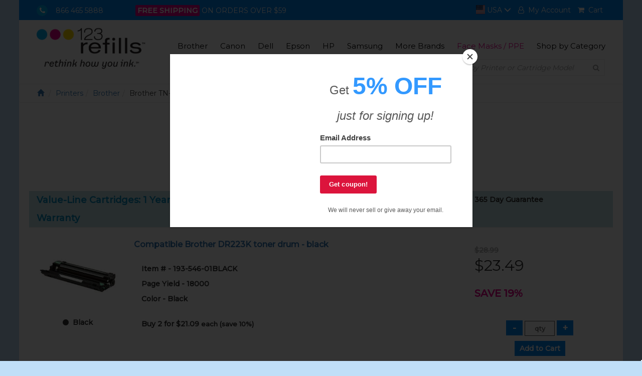

--- FILE ---
content_type: text/html;charset=UTF-8
request_url: https://123refills.com/cic/eg/tonercartridge.php?cartridge=brother-tn223y
body_size: 6525
content:
<!DOCTYPE html>
<html lang="en">
<head>
	<meta charset="utf-8">
	<meta http-equiv="X-UA-Compatible" content="IE=edge">
	<meta name="viewport" content="width=device-width, initial-scale=1">
	<title>Brother TN-223Y toner refill products - 123 Refills</title>
	<meta name="description" content="Brother TN-223Y toner refill products">
	<meta name="keywords" content="Brother TN-223Y cartridge, Brother TN-223Y toner refill products">
	<link rel="canonical" href="https://123refills.com/cic/eg/tonercartridge.php?cartridge=brother-tn223y">
	<meta name="robots" content="index, follow">

	<link rel="icon" href="/favicon.ico" type="image/x-icon">
	<link rel="shortcut icon" href="/favicon.ico" type="image/x-icon">

	<link href="/cic/design/sc.css" rel="stylesheet">
	<link href="/cicini/css/123css.css" rel="stylesheet">
	<link href="/cicini/css/bootstrap.min.css" rel="stylesheet">
	<link href="/cicini/css/font-awesome.min.css" rel="stylesheet">
	<link href="/cicini/flags/css/flag-icon.css" rel="stylesheet">
	<link href="/cicini/design/cicstyles.css" rel="stylesheet">
	<link href="https://fonts.googleapis.com/css?family=Montserrat:200,300,400,500" rel="stylesheet">
	<link href="https://fonts.googleapis.com/css?family=Sacramento" rel="stylesheet">
	<!--[if lt IE 9]>
	<script src="https://oss.maxcdn.com/html5shiv/3.7.3/html5shiv.min.js"></script>
	<script src="https://oss.maxcdn.com/respond/1.4.2/respond.min.js"></script>
	<![endif]-->
	<script src="/cic/design/sc.js"></script>
</head>
<body>
<div id="mainwrap" class="container-fluid ">
	<div id="topnav" class="row">
		<ul class="pull-left list-inline">
			<li><span class="phone-icon"><i class="fa fa-phone"></i></span>&nbsp &nbsp <a style="color:#fff" href="tel:+18664655888">866 465 5888</a></li>
			<li class="hidden-xs"><strong class="fs-highlight">FREE SHIPPING</strong> ON ORDERS OVER $59</li>
		</ul>
		<ul class="pull-right list-inline">
			<li class="dropdown flag-menu">
				<a href="https://123refills.com/cic/eg/tonercartridge.php?cartridge=brother-tn223y" id="country-menu" data-toggle="dropdown">
					<i class="flag-icon flag-icon-us flag-icon-squared"></i> USA
					<i class="glyphicon glyphicon-menu-down"></i>
				</a>
				<ul class="dropdown-menu" aria-labelledby="country-menu">
					<li class="canada"><a href="https://123refills.ca/cic/eg/tonercartridge.php?cartridge=brother-tn223y"><i class="flag-icon flag-icon-ca flag-icon-squared"></i> CAN</a></li>
				</ul>
			</li>
			<li><a href="/cic/account.php"><i class="fa fa-user-o"></i><span class="hidden-sm hidden-xs">&nbsp; My Account</span></a></li>
			<li><a href="https://123refills.com/cic/basket.php"><i class="fa fa-shopping-cart"></i><span class="hidden-sm hidden-xs">&nbsp; Cart</span></a></li>
		</ul>
	</div>
	<div class="clearfix"></div>
	<div id="mainnav" class="row">
		<nav class="navbar navbar-default">
			<div class="container-fluid">
				<div class="navbar-header">
					<button type="button" class="navbar-toggle collapsed" data-toggle="collapse" data-target="#bs-example-navbar-collapse-1" aria-expanded="false">
						<span class="sr-only">Toggle navigation</span>
						<span class="icon-bar"></span>
						<span class="icon-bar"></span>
						<span class="icon-bar"></span>
					</button>
					<a href="/" class="navbar-brand"><img class="img-responsive logo" src="/cicini/images/123refills-logo.png"/></a>
				</div>

				<div class="collapse navbar-collapse" id="bs-example-navbar-collapse-1">
					<ul class="nav navbar-nav navbar-right">
						<li class="visible-xs search-collapse">
							<div class="main-search">
								<form action="/cic/eg/refillsearch.php" method="get" id="searchForm">
								<div class="form-group">
									<input class="search-input" type="text" name="keyword" placeholder="Search by Printer or Cartridge Model"/>
									<button class="search-btn" type="submit" form="searchForm"><i class="fa fa-search" aria-hidden="true"></i></button>
								</div>
								</form>
							</div>
						</li>
						<li><a href="/cic/eg/printers.php?printer=Brother">Brother</a></li>
						<li><a href="/cic/eg/printers.php?printer=Canon">Canon</a></li>
						<li><a href="/cic/eg/printers.php?printer=Dell">Dell</a></li>
						<li><a href="/cic/eg/printers.php?printer=Epson">Epson</a></li>
						<li><a href="/cic/eg/printers.php?printer=HP">HP</a></li>
						<li><a href="/cic/eg/printers.php?printer=Samsung">Samsung</a></li>
						<li><a href="/cic/eg/printers.php">More Brands</a></li>
						<li><a href="/cic/category.php?category=Health+and+Household"><font style="color:#ec008c">Face Masks / PPE</font></a></li>
						<li><a href="/cic/category.php">Shop by Category</a></li>
					</ul>
				</div><!-- /.navbar-collapse -->
			</div><!-- /.container-fluid -->
		</nav>
	</div>

	<div class="row">
		<div id="front-search" class="pull-right main-search hidden-xs">
			<form action="/cic/eg/refillsearch.php" method="get" id="searchForm2">
			<div class="form-group">
				<input class="search-input" type="text" name="keyword" placeholder="Search by Printer or Cartridge Model"/>
				<button class="search-btn" type="submit" form="searchForm2"><i class="fa fa-search" aria-hidden="true"></i></button>
			</div>
			</form>
		</div>
	</div>

	<div class="row">

















































	</div>

	<div id="breadcrumbs" class="row">
		<ol class="breadcrumb">
			<li class="breadcrumb-item"><a href="/"><span class="glyphicon glyphicon-home" aria-hidden="true"></span></a></li>
			<li class="breadcrumb-item"><a href="printers.php">Printers</a></li><li class="breadcrumb-item"><a href="printers.php?printer=Brother">Brother</a></li><li class="breadcrumb-item">Brother TN-223Y</li>		</ol>
	</div>

	<div id="product-view" class="row">

		<div id="sc">

		<br>


<form action="https://123refills.com/cic/basket.php" method="post" onsubmit="return addToBasket(this)">

<h1 align="center"><u>Brother TN-223Y</u> compatible products</h1>




<ul style="display:table;margin: 0 auto;">
	<li><a href="#ValueLineCartridgesYearWarranty">Value-Line Cartridges: 1 Year Warranty</a></li>
	<li><a href="#PremiumCartridgesLifetimeWarranty">Premium Cartridges: Lifetime Warranty</a></li>
	<li><a href="#OriginalBrandCartridges">Original Brand Cartridges</a></li>
</ul>

<br>


<a name="ValueLineCartridgesYearWarranty"></a>

<div class="product-list-head row" style="background-color:#c4e4e6">
	<div class="col-md-4 col-sm-9"><h3>Value-Line Cartridges: 1 Year Warranty</h3></div>
	<div class="col-md-5 col-sm-5 hidden-xs hidden-sm">
		<h5><span class="highlighter-magenta">Free Shipping</span> on Orders Over $59</h5>
	</div>
	<div class="col-md-3 col-sm-3 hidden-xs">
		<h5><span class="highighter-gray">365 Day Guarantee</span></h5>
	</div>
</div>



<div class="product-list-cont row">
	<div class="col-md-2 col-sm-3 col-xs-5">
		<a href="/cic/product.php?product=Compatible+Brother+DR223K+toner+drum+-+black"><img class="img-responsive" src="/cicini/images/product/brother-dr223k.jpg" /></a>
		<div class="ink-color">
			<i class="fa fa-circle col-black"></i><span>&nbsp; Black</span>
		</div>
	</div>
	<div class="col-md-7 col-sm-6 col-xs-7">
		<a href="/cic/product.php?product=Compatible+Brother+DR223K+toner+drum+-+black"><h4>Compatible Brother DR223K toner drum - black</h4></a>
		<div class="item-descr hidden-xs">
			<p>Item # - 193-546-01BLACK</p>
			<p>Page Yield - 18000</p>
			<!--p>Replaces - Replacement For Lexmark 12035SA </p-->
			<p>Color - Black</p>
			<p><br /><b>Buy 2 for $21.09 <font size="-1">each (save 10%)</font></b></p>
		</div>
		<div id="price-cont" class="visible-xs">
			<span class="current-price">$28.99</span><br>
			<span class="new-price">$23.49</span>
			<br>
			<span class="save-percent">SAVE 19%</span>
			<p><br /><b>Buy 2 for $21.09 <font size="-1">each (save 10%)</font></b></p>
		</div>
	</div>
	<div id="price-cont" class="col-md-3 col-sm-3 col-xs-12">
		<div class="hidden-xs">
			<br>
			<span class="current-price">$28.99</span><br>
			<span class="new-price">$23.49</span>
			<br><br>
			<span class="save-percent">SAVE 19%</span>
		</div>
		<br><br>
		<div class="buyForm">
			<div>
			<input type="button" value="-" onclick="qtyAddSub('qty1', 'sub')" class="scQtyChg" />
			<input type="text" name="qty1" id="qty1" placeholder="qty" class="scQty" />
			<input type="button" value="+" onclick="qtyAddSub('qty1', 'add')" class="scQtyChg" />
			<input type="hidden" name="SKU1" value="193-546-01BLACK" />
			</div>
			<input type="submit" value="Add to Cart" style="margin-top:10px" />
		</div>
	</div>
</div>




<div class="product-list-cont row">
	<div class="col-md-2 col-sm-3 col-xs-5">
		<a href="/cic/product.php?product=Compatible+Brother+DR223C+toner+drum+-+cyan"><img class="img-responsive" src="/cicini/images/product/brother-dr223c.jpg" /></a>
		<div class="ink-color">
			<i class="fa fa-circle col-cyan"></i><span>&nbsp; Cyan</span>
		</div>
	</div>
	<div class="col-md-7 col-sm-6 col-xs-7">
		<a href="/cic/product.php?product=Compatible+Brother+DR223C+toner+drum+-+cyan"><h4>Compatible Brother DR223C toner drum - cyan</h4></a>
		<div class="item-descr hidden-xs">
			<p>Item # - 193-546-01CYAN</p>
			<p>Page Yield - 18000</p>
			<!--p>Replaces - Replacement For Lexmark 12035SA </p-->
			<p>Color - Cyan</p>
			<p><br /><b>Buy 2 for $21.09 <font size="-1">each (save 10%)</font></b></p>
		</div>
		<div id="price-cont" class="visible-xs">
			<span class="current-price">$28.99</span><br>
			<span class="new-price">$23.49</span>
			<br>
			<span class="save-percent">SAVE 19%</span>
			<p><br /><b>Buy 2 for $21.09 <font size="-1">each (save 10%)</font></b></p>
		</div>
	</div>
	<div id="price-cont" class="col-md-3 col-sm-3 col-xs-12">
		<div class="hidden-xs">
			<br>
			<span class="current-price">$28.99</span><br>
			<span class="new-price">$23.49</span>
			<br><br>
			<span class="save-percent">SAVE 19%</span>
		</div>
		<br><br>
		<div class="buyForm">
			<div>
			<input type="button" value="-" onclick="qtyAddSub('qty2', 'sub')" class="scQtyChg" />
			<input type="text" name="qty2" id="qty2" placeholder="qty" class="scQty" />
			<input type="button" value="+" onclick="qtyAddSub('qty2', 'add')" class="scQtyChg" />
			<input type="hidden" name="SKU2" value="193-546-01CYAN" />
			</div>
			<input type="submit" value="Add to Cart" style="margin-top:10px" />
		</div>
	</div>
</div>




<div class="product-list-cont row">
	<div class="col-md-2 col-sm-3 col-xs-5">
		<a href="/cic/product.php?product=Compatible+Brother+DR223M+toner+drum+-+magenta"><img class="img-responsive" src="/cicini/images/product/brother-dr223m.jpg" /></a>
		<div class="ink-color">
			<i class="fa fa-circle col-magenta"></i><span>&nbsp; Magenta</span>
		</div>
	</div>
	<div class="col-md-7 col-sm-6 col-xs-7">
		<a href="/cic/product.php?product=Compatible+Brother+DR223M+toner+drum+-+magenta"><h4>Compatible Brother DR223M toner drum - magenta</h4></a>
		<div class="item-descr hidden-xs">
			<p>Item # - 193-546-01MAGENTA</p>
			<p>Page Yield - 18000</p>
			<!--p>Replaces - Replacement For Lexmark 12035SA </p-->
			<p>Color - Magenta</p>
			<p><br /><b>Buy 2 for $21.09 <font size="-1">each (save 10%)</font></b></p>
		</div>
		<div id="price-cont" class="visible-xs">
			<span class="current-price">$28.99</span><br>
			<span class="new-price">$23.49</span>
			<br>
			<span class="save-percent">SAVE 19%</span>
			<p><br /><b>Buy 2 for $21.09 <font size="-1">each (save 10%)</font></b></p>
		</div>
	</div>
	<div id="price-cont" class="col-md-3 col-sm-3 col-xs-12">
		<div class="hidden-xs">
			<br>
			<span class="current-price">$28.99</span><br>
			<span class="new-price">$23.49</span>
			<br><br>
			<span class="save-percent">SAVE 19%</span>
		</div>
		<br><br>
		<div class="buyForm">
			<div>
			<input type="button" value="-" onclick="qtyAddSub('qty3', 'sub')" class="scQtyChg" />
			<input type="text" name="qty3" id="qty3" placeholder="qty" class="scQty" />
			<input type="button" value="+" onclick="qtyAddSub('qty3', 'add')" class="scQtyChg" />
			<input type="hidden" name="SKU3" value="193-546-01MAGENTA" />
			</div>
			<input type="submit" value="Add to Cart" style="margin-top:10px" />
		</div>
	</div>
</div>




<div class="product-list-cont row">
	<div class="col-md-2 col-sm-3 col-xs-5">
		<a href="/cic/product.php?product=Compatible+Brother+DR223Y+toner+drum+-+yellow"><img class="img-responsive" src="/cicini/images/product/brother-dr223y.jpg" /></a>
		<div class="ink-color">
			<i class="fa fa-circle col-yellow"></i><span>&nbsp; Yellow</span>
		</div>
	</div>
	<div class="col-md-7 col-sm-6 col-xs-7">
		<a href="/cic/product.php?product=Compatible+Brother+DR223Y+toner+drum+-+yellow"><h4>Compatible Brother DR223Y toner drum - yellow</h4></a>
		<div class="item-descr hidden-xs">
			<p>Item # - 193-546-01YELLOW</p>
			<p>Page Yield - 18000</p>
			<!--p>Replaces - Replacement For Lexmark 12035SA </p-->
			<p>Color - Yellow</p>
			<p><br /><b>Buy 2 for $21.09 <font size="-1">each (save 10%)</font></b></p>
		</div>
		<div id="price-cont" class="visible-xs">
			<span class="current-price">$28.99</span><br>
			<span class="new-price">$23.49</span>
			<br>
			<span class="save-percent">SAVE 19%</span>
			<p><br /><b>Buy 2 for $21.09 <font size="-1">each (save 10%)</font></b></p>
		</div>
	</div>
	<div id="price-cont" class="col-md-3 col-sm-3 col-xs-12">
		<div class="hidden-xs">
			<br>
			<span class="current-price">$28.99</span><br>
			<span class="new-price">$23.49</span>
			<br><br>
			<span class="save-percent">SAVE 19%</span>
		</div>
		<br><br>
		<div class="buyForm">
			<div>
			<input type="button" value="-" onclick="qtyAddSub('qty4', 'sub')" class="scQtyChg" />
			<input type="text" name="qty4" id="qty4" placeholder="qty" class="scQty" />
			<input type="button" value="+" onclick="qtyAddSub('qty4', 'add')" class="scQtyChg" />
			<input type="hidden" name="SKU4" value="193-546-01YELLOW" />
			</div>
			<input type="submit" value="Add to Cart" style="margin-top:10px" />
		</div>
	</div>
</div>




<div class="product-list-cont row">
	<div class="col-md-2 col-sm-3 col-xs-5">
		<a href="/cic/product.php?product=Compatible+Brother+TN223BK+toner+cartridge+-+black"><img class="img-responsive" src="/cicini/images/product/brother-tn223bk.jpg" /></a>
		<div class="ink-color">
			<i class="fa fa-circle col-black"></i><span>&nbsp; Black</span>
		</div>
	</div>
	<div class="col-md-7 col-sm-6 col-xs-7">
		<a href="/cic/product.php?product=Compatible+Brother+TN223BK+toner+cartridge+-+black"><h4>Compatible Brother TN223BK toner cartridge - black</h4></a>
		<div class="item-descr hidden-xs">
			<p>Item # - 193-970-01BLACK</p>
			<p>Page Yield - 1400</p>
			<!--p>Replaces - Replacement For Lexmark 12035SA </p-->
			<p>Color - Black</p>
			<p><br /><b>Buy 2 for $24.09 <font size="-1">each (save 10%)</font></b></p>
		</div>
		<div id="price-cont" class="visible-xs">
			<span class="current-price">$46.49</span><br>
			<span class="new-price">$26.79</span>
			<br>
			<span class="save-percent">SAVE 42%</span>
			<p><br /><b>Buy 2 for $24.09 <font size="-1">each (save 10%)</font></b></p>
		</div>
	</div>
	<div id="price-cont" class="col-md-3 col-sm-3 col-xs-12">
		<div class="hidden-xs">
			<br>
			<span class="current-price">$46.49</span><br>
			<span class="new-price">$26.79</span>
			<br><br>
			<span class="save-percent">SAVE 42%</span>
		</div>
		<br><br>
		<div class="buyForm">
			<div>
			<input type="button" value="-" onclick="qtyAddSub('qty5', 'sub')" class="scQtyChg" />
			<input type="text" name="qty5" id="qty5" placeholder="qty" class="scQty" />
			<input type="button" value="+" onclick="qtyAddSub('qty5', 'add')" class="scQtyChg" />
			<input type="hidden" name="SKU5" value="193-970-01BLACK" />
			</div>
			<input type="submit" value="Add to Cart" style="margin-top:10px" />
		</div>
	</div>
</div>




<div class="product-list-cont row">
	<div class="col-md-2 col-sm-3 col-xs-5">
		<a href="/cic/product.php?product=Compatible+Brother+TN223C+toner+cartridge+-+cyan"><img class="img-responsive" src="/cicini/images/product/brother-tn223c.jpg" /></a>
		<div class="ink-color">
			<i class="fa fa-circle col-cyan"></i><span>&nbsp; Cyan</span>
		</div>
	</div>
	<div class="col-md-7 col-sm-6 col-xs-7">
		<a href="/cic/product.php?product=Compatible+Brother+TN223C+toner+cartridge+-+cyan"><h4>Compatible Brother TN223C toner cartridge - cyan</h4></a>
		<div class="item-descr hidden-xs">
			<p>Item # - 193-970-01CYAN</p>
			<p>Page Yield - 1300</p>
			<!--p>Replaces - Replacement For Lexmark 12035SA </p-->
			<p>Color - Cyan</p>
			<p><br /><b>Buy 2 for $24.09 <font size="-1">each (save 10%)</font></b></p>
		</div>
		<div id="price-cont" class="visible-xs">
			<span class="current-price">$46.49</span><br>
			<span class="new-price">$26.79</span>
			<br>
			<span class="save-percent">SAVE 42%</span>
			<p><br /><b>Buy 2 for $24.09 <font size="-1">each (save 10%)</font></b></p>
		</div>
	</div>
	<div id="price-cont" class="col-md-3 col-sm-3 col-xs-12">
		<div class="hidden-xs">
			<br>
			<span class="current-price">$46.49</span><br>
			<span class="new-price">$26.79</span>
			<br><br>
			<span class="save-percent">SAVE 42%</span>
		</div>
		<br><br>
		<div class="buyForm">
			<div>
			<input type="button" value="-" onclick="qtyAddSub('qty6', 'sub')" class="scQtyChg" />
			<input type="text" name="qty6" id="qty6" placeholder="qty" class="scQty" />
			<input type="button" value="+" onclick="qtyAddSub('qty6', 'add')" class="scQtyChg" />
			<input type="hidden" name="SKU6" value="193-970-01CYAN" />
			</div>
			<input type="submit" value="Add to Cart" style="margin-top:10px" />
		</div>
	</div>
</div>




<div class="product-list-cont row">
	<div class="col-md-2 col-sm-3 col-xs-5">
		<a href="/cic/product.php?product=Compatible+Brother+TN223M+toner+cartridge+-+magenta"><img class="img-responsive" src="/cicini/images/product/brother-tn223m.jpg" /></a>
		<div class="ink-color">
			<i class="fa fa-circle col-magenta"></i><span>&nbsp; Magenta</span>
		</div>
	</div>
	<div class="col-md-7 col-sm-6 col-xs-7">
		<a href="/cic/product.php?product=Compatible+Brother+TN223M+toner+cartridge+-+magenta"><h4>Compatible Brother TN223M toner cartridge - magenta</h4></a>
		<div class="item-descr hidden-xs">
			<p>Item # - 193-970-01MAGENTA</p>
			<p>Page Yield - 1300</p>
			<!--p>Replaces - Replacement For Lexmark 12035SA </p-->
			<p>Color - Magenta</p>
			<p><br /><b>Buy 2 for $24.09 <font size="-1">each (save 10%)</font></b></p>
		</div>
		<div id="price-cont" class="visible-xs">
			<span class="current-price">$46.49</span><br>
			<span class="new-price">$26.79</span>
			<br>
			<span class="save-percent">SAVE 42%</span>
			<p><br /><b>Buy 2 for $24.09 <font size="-1">each (save 10%)</font></b></p>
		</div>
	</div>
	<div id="price-cont" class="col-md-3 col-sm-3 col-xs-12">
		<div class="hidden-xs">
			<br>
			<span class="current-price">$46.49</span><br>
			<span class="new-price">$26.79</span>
			<br><br>
			<span class="save-percent">SAVE 42%</span>
		</div>
		<br><br>
		<div class="buyForm">
			<div>
			<input type="button" value="-" onclick="qtyAddSub('qty7', 'sub')" class="scQtyChg" />
			<input type="text" name="qty7" id="qty7" placeholder="qty" class="scQty" />
			<input type="button" value="+" onclick="qtyAddSub('qty7', 'add')" class="scQtyChg" />
			<input type="hidden" name="SKU7" value="193-970-01MAGENTA" />
			</div>
			<input type="submit" value="Add to Cart" style="margin-top:10px" />
		</div>
	</div>
</div>




<div class="product-list-cont row">
	<div class="col-md-2 col-sm-3 col-xs-5">
		<a href="/cic/product.php?product=Compatible+Brother+TN223Y+toner+cartridge+-+yellow"><img class="img-responsive" src="/cicini/images/product/brother-tn223y.jpg" /></a>
		<div class="ink-color">
			<i class="fa fa-circle col-yellow"></i><span>&nbsp; Yellow</span>
		</div>
	</div>
	<div class="col-md-7 col-sm-6 col-xs-7">
		<a href="/cic/product.php?product=Compatible+Brother+TN223Y+toner+cartridge+-+yellow"><h4>Compatible Brother TN223Y toner cartridge - yellow</h4></a>
		<div class="item-descr hidden-xs">
			<p>Item # - 193-970-01YELLOW</p>
			<p>Page Yield - 1300</p>
			<!--p>Replaces - Replacement For Lexmark 12035SA </p-->
			<p>Color - Yellow</p>
			<p><br /><b>Buy 2 for $24.09 <font size="-1">each (save 10%)</font></b></p>
		</div>
		<div id="price-cont" class="visible-xs">
			<span class="current-price">$46.49</span><br>
			<span class="new-price">$26.79</span>
			<br>
			<span class="save-percent">SAVE 42%</span>
			<p><br /><b>Buy 2 for $24.09 <font size="-1">each (save 10%)</font></b></p>
		</div>
	</div>
	<div id="price-cont" class="col-md-3 col-sm-3 col-xs-12">
		<div class="hidden-xs">
			<br>
			<span class="current-price">$46.49</span><br>
			<span class="new-price">$26.79</span>
			<br><br>
			<span class="save-percent">SAVE 42%</span>
		</div>
		<br><br>
		<div class="buyForm">
			<div>
			<input type="button" value="-" onclick="qtyAddSub('qty8', 'sub')" class="scQtyChg" />
			<input type="text" name="qty8" id="qty8" placeholder="qty" class="scQty" />
			<input type="button" value="+" onclick="qtyAddSub('qty8', 'add')" class="scQtyChg" />
			<input type="hidden" name="SKU8" value="193-970-01YELLOW" />
			</div>
			<input type="submit" value="Add to Cart" style="margin-top:10px" />
		</div>
	</div>
</div>




<div class="product-list-cont row">
	<div class="col-md-2 col-sm-3 col-xs-5">
		<a href="/cic/product.php?product=Compatible+Brother+TN227+toner+cartridges+-+WITH+CHIP+-+4-pack"><img class="img-responsive" src="/cicini/images/product/brother-tn227-4pk.jpg" /></a>
		<div class="ink-color">
		</div>
	</div>
	<div class="col-md-7 col-sm-6 col-xs-7">
		<a href="/cic/product.php?product=Compatible+Brother+TN227+toner+cartridges+-+WITH+CHIP+-+4-pack"><h4>Compatible Brother TN227 toner cartridges - WITH CHIP - 4-pack</h4></a>
		<div class="item-descr hidden-xs">
			<p>Item # - 193-486-01</p>
			<!--p>Replaces - Replacement For Lexmark 12035SA </p-->
			<p><br /><b>Buy 2 for $88.49 <font size="-1">each (save 10%)</font></b></p>
		</div>
		<div id="price-cont" class="visible-xs">
			<span class="current-price">$199.99</span><br>
			<span class="new-price">$98.36</span>
			<br>
			<span class="save-percent">SAVE 51%</span>
			<p><br /><b>Buy 2 for $88.49 <font size="-1">each (save 10%)</font></b></p>
		</div>
	</div>
	<div id="price-cont" class="col-md-3 col-sm-3 col-xs-12">
		<div class="hidden-xs">
			<br>
			<span class="current-price">$199.99</span><br>
			<span class="new-price">$98.36</span>
			<br><br>
			<span class="save-percent">SAVE 51%</span>
		</div>
		<br><br>
		<div class="buyForm">
			<div>
			<input type="button" value="-" onclick="qtyAddSub('qty9', 'sub')" class="scQtyChg" />
			<input type="text" name="qty9" id="qty9" placeholder="qty" class="scQty" />
			<input type="button" value="+" onclick="qtyAddSub('qty9', 'add')" class="scQtyChg" />
			<input type="hidden" name="SKU9" value="193-486-01" />
			</div>
			<input type="submit" value="Add to Cart" style="margin-top:10px" />
		</div>
	</div>
</div>




<div class="product-list-cont row">
	<div class="col-md-2 col-sm-3 col-xs-5">
		<a href="/cic/product.php?product=Compatible+Brother+TN227BK+toner+cartridge+-+WITH+CHIP+-+high+capacity+black"><img class="img-responsive" src="/cicini/images/product/brother-tn227bk.jpg" /></a>
		<div class="ink-color">
			<i class="fa fa-circle col-black"></i><span>&nbsp; Black</span>
		</div>
	</div>
	<div class="col-md-7 col-sm-6 col-xs-7">
		<a href="/cic/product.php?product=Compatible+Brother+TN227BK+toner+cartridge+-+WITH+CHIP+-+high+capacity+black"><h4>Compatible Brother TN227BK toner cartridge - WITH CHIP - high capacity black</h4></a>
		<div>
			<span class="cicIcon cicCloseout">CLEARANCE 10% OFF</span>
		</div>
		<div class="item-descr hidden-xs">
			<p>Item # - 193-485-01BLACK</p>
			<p>Page Yield - 3000</p>
			<!--p>Replaces - Replacement For Lexmark 12035SA </p-->
			<p>Color - Black</p>
			<p><br /><b>Buy 2 for $22.09 <font size="-1">each (save 10%)</font></b></p>
		</div>
		<div id="price-cont" class="visible-xs">
			<span class="current-price">$49.99</span><br>
			<span class="new-price">$24.59</span>
			<br>
			<span class="save-percent">SAVE 51%</span>
			<p><br /><b>Buy 2 for $22.09 <font size="-1">each (save 10%)</font></b></p>
		</div>
	</div>
	<div id="price-cont" class="col-md-3 col-sm-3 col-xs-12">
		<div class="hidden-xs">
			<br>
			<span class="current-price">$49.99</span><br>
			<span class="new-price">$24.59</span>
			<br><br>
			<span class="save-percent">SAVE 51%</span>
		</div>
		<br><br>
		<div class="buyForm">
			<div>
			<input type="button" value="-" onclick="qtyAddSub('qty10', 'sub')" class="scQtyChg" />
			<input type="text" name="qty10" id="qty10" placeholder="qty" class="scQty" />
			<input type="button" value="+" onclick="qtyAddSub('qty10', 'add')" class="scQtyChg" />
			<input type="hidden" name="SKU10" value="193-485-01BLACK" />
			</div>
			<input type="submit" value="Add to Cart" style="margin-top:10px" />
		</div>
	</div>
</div>




<div class="product-list-cont row">
	<div class="col-md-2 col-sm-3 col-xs-5">
		<a href="/cic/product.php?product=Compatible+Brother+TN227C+toner+cartridge+-+WITH+CHIP+-+high+capacity+cyan"><img class="img-responsive" src="/cicini/images/product/brother-tn227c.jpg" /></a>
		<div class="ink-color">
			<i class="fa fa-circle col-cyan"></i><span>&nbsp; Cyan</span>
		</div>
	</div>
	<div class="col-md-7 col-sm-6 col-xs-7">
		<a href="/cic/product.php?product=Compatible+Brother+TN227C+toner+cartridge+-+WITH+CHIP+-+high+capacity+cyan"><h4>Compatible Brother TN227C toner cartridge - WITH CHIP - high capacity cyan</h4></a>
		<div>
			<span class="cicIcon cicCloseout">CLEARANCE 10% OFF</span>
		</div>
		<div class="item-descr hidden-xs">
			<p>Item # - 193-485-01CYAN</p>
			<p>Page Yield - 2300</p>
			<!--p>Replaces - Replacement For Lexmark 12035SA </p-->
			<p>Color - Cyan</p>
			<p><br /><b>Buy 2 for $22.09 <font size="-1">each (save 10%)</font></b></p>
		</div>
		<div id="price-cont" class="visible-xs">
			<span class="current-price">$49.99</span><br>
			<span class="new-price">$24.59</span>
			<br>
			<span class="save-percent">SAVE 51%</span>
			<p><br /><b>Buy 2 for $22.09 <font size="-1">each (save 10%)</font></b></p>
		</div>
	</div>
	<div id="price-cont" class="col-md-3 col-sm-3 col-xs-12">
		<div class="hidden-xs">
			<br>
			<span class="current-price">$49.99</span><br>
			<span class="new-price">$24.59</span>
			<br><br>
			<span class="save-percent">SAVE 51%</span>
		</div>
		<br><br>
		<div class="buyForm">
			<div>
			<input type="button" value="-" onclick="qtyAddSub('qty11', 'sub')" class="scQtyChg" />
			<input type="text" name="qty11" id="qty11" placeholder="qty" class="scQty" />
			<input type="button" value="+" onclick="qtyAddSub('qty11', 'add')" class="scQtyChg" />
			<input type="hidden" name="SKU11" value="193-485-01CYAN" />
			</div>
			<input type="submit" value="Add to Cart" style="margin-top:10px" />
		</div>
	</div>
</div>




<div class="product-list-cont row">
	<div class="col-md-2 col-sm-3 col-xs-5">
		<a href="/cic/product.php?product=Compatible+Brother+TN227M+toner+cartridge+-+WITH+CHIP+-+high+capacity+magenta"><img class="img-responsive" src="/cicini/images/product/brother-tn227m.jpg" /></a>
		<div class="ink-color">
			<i class="fa fa-circle col-magenta"></i><span>&nbsp; Magenta</span>
		</div>
	</div>
	<div class="col-md-7 col-sm-6 col-xs-7">
		<a href="/cic/product.php?product=Compatible+Brother+TN227M+toner+cartridge+-+WITH+CHIP+-+high+capacity+magenta"><h4>Compatible Brother TN227M toner cartridge - WITH CHIP - high capacity magenta</h4></a>
		<div>
			<span class="cicIcon cicCloseout">CLEARANCE 10% OFF</span>
		</div>
		<div class="item-descr hidden-xs">
			<p>Item # - 193-485-01MAGENTA</p>
			<p>Page Yield - 2300</p>
			<!--p>Replaces - Replacement For Lexmark 12035SA </p-->
			<p>Color - Magenta</p>
			<p><br /><b>Buy 2 for $22.09 <font size="-1">each (save 10%)</font></b></p>
		</div>
		<div id="price-cont" class="visible-xs">
			<span class="current-price">$49.99</span><br>
			<span class="new-price">$24.59</span>
			<br>
			<span class="save-percent">SAVE 51%</span>
			<p><br /><b>Buy 2 for $22.09 <font size="-1">each (save 10%)</font></b></p>
		</div>
	</div>
	<div id="price-cont" class="col-md-3 col-sm-3 col-xs-12">
		<div class="hidden-xs">
			<br>
			<span class="current-price">$49.99</span><br>
			<span class="new-price">$24.59</span>
			<br><br>
			<span class="save-percent">SAVE 51%</span>
		</div>
		<br><br>
		<div class="buyForm">
			<div>
			<input type="button" value="-" onclick="qtyAddSub('qty12', 'sub')" class="scQtyChg" />
			<input type="text" name="qty12" id="qty12" placeholder="qty" class="scQty" />
			<input type="button" value="+" onclick="qtyAddSub('qty12', 'add')" class="scQtyChg" />
			<input type="hidden" name="SKU12" value="193-485-01MAGENTA" />
			</div>
			<input type="submit" value="Add to Cart" style="margin-top:10px" />
		</div>
	</div>
</div>




<div class="product-list-cont row">
	<div class="col-md-2 col-sm-3 col-xs-5">
		<a href="/cic/product.php?product=Compatible+Brother+TN227Y+toner+cartridge+-+WITH+CHIP+-+high+capacity+yellow"><img class="img-responsive" src="/cicini/images/product/brother-tn227y.jpg" /></a>
		<div class="ink-color">
			<i class="fa fa-circle col-yellow"></i><span>&nbsp; Yellow</span>
		</div>
	</div>
	<div class="col-md-7 col-sm-6 col-xs-7">
		<a href="/cic/product.php?product=Compatible+Brother+TN227Y+toner+cartridge+-+WITH+CHIP+-+high+capacity+yellow"><h4>Compatible Brother TN227Y toner cartridge - WITH CHIP - high capacity yellow</h4></a>
		<div>
			<span class="cicIcon cicCloseout">CLEARANCE 10% OFF</span>
		</div>
		<div class="item-descr hidden-xs">
			<p>Item # - 193-485-01YELLOW</p>
			<p>Page Yield - 2300</p>
			<!--p>Replaces - Replacement For Lexmark 12035SA </p-->
			<p>Color - Yellow</p>
			<p><br /><b>Buy 2 for $22.09 <font size="-1">each (save 10%)</font></b></p>
		</div>
		<div id="price-cont" class="visible-xs">
			<span class="current-price">$49.99</span><br>
			<span class="new-price">$24.59</span>
			<br>
			<span class="save-percent">SAVE 51%</span>
			<p><br /><b>Buy 2 for $22.09 <font size="-1">each (save 10%)</font></b></p>
		</div>
	</div>
	<div id="price-cont" class="col-md-3 col-sm-3 col-xs-12">
		<div class="hidden-xs">
			<br>
			<span class="current-price">$49.99</span><br>
			<span class="new-price">$24.59</span>
			<br><br>
			<span class="save-percent">SAVE 51%</span>
		</div>
		<br><br>
		<div class="buyForm">
			<div>
			<input type="button" value="-" onclick="qtyAddSub('qty13', 'sub')" class="scQtyChg" />
			<input type="text" name="qty13" id="qty13" placeholder="qty" class="scQty" />
			<input type="button" value="+" onclick="qtyAddSub('qty13', 'add')" class="scQtyChg" />
			<input type="hidden" name="SKU13" value="193-485-01YELLOW" />
			</div>
			<input type="submit" value="Add to Cart" style="margin-top:10px" />
		</div>
	</div>
</div>



<br />
<div style="text-align:center"><input type="submit" value="Add to Cart ALL Selected Items" class="add-to-cart-all" /></div>

<br><br>
<a name="PremiumCartridgesLifetimeWarranty"></a>

<div class="product-list-head row" style="background-color:#c4e4e6">
	<div class="col-md-4 col-sm-9"><h3>Premium Cartridges: Lifetime Warranty</h3></div>
	<div class="col-md-5 col-sm-5 hidden-xs hidden-sm">
		<h5><span class="highlighter-magenta">Free Shipping</span> on Orders Over $59</h5>
	</div>
	<div class="col-md-3 col-sm-3 hidden-xs">
		<h5><span class="highighter-gray">365 Day Guarantee</span></h5>
	</div>
</div>



<div class="product-list-cont row">
	<div class="col-md-2 col-sm-3 col-xs-5">
		<a href="/cic/product.php?product=Premium+toner+cartridge+for+Brother+TN223BK+%281%2C400+Yield%29+-+black+-+Made+in+the+USA+-+from+123+Refills"><img class="img-responsive" src="/cicini/images/product/brother-tn223bk-prm.jpg" /></a>
		<div class="ink-color">
			<i class="fa fa-circle col-black"></i><span>&nbsp; Black</span>
		</div>
	</div>
	<div class="col-md-7 col-sm-6 col-xs-7">
		<a href="/cic/product.php?product=Premium+toner+cartridge+for+Brother+TN223BK+%281%2C400+Yield%29+-+black+-+Made+in+the+USA+-+from+123+Refills"><h4>Premium toner cartridge for Brother TN223BK (1,400 Yield) - black - Made in the USA - from 123 Refills</h4></a>
		<div class="item-descr hidden-xs">
			<p>Item # - 193-517-XR</p>
			<p>Page Yield - 1400</p>
			<!--p>Replaces - Replacement For Lexmark 12035SA </p-->
			<p>Color - Black</p>
			<p><br /><b>Buy 2 for $47.69 <font size="-1">each (save 10%)</font></b></p>
		</div>
		<div id="price-cont" class="visible-xs">
			<span class="current-price">$69.99</span><br>
			<span class="new-price">$52.99</span>
			<br>
			<span class="save-percent">SAVE 24%</span>
			<p><br /><b>Buy 2 for $47.69 <font size="-1">each (save 10%)</font></b></p>
		</div>
	</div>
	<div id="price-cont" class="col-md-3 col-sm-3 col-xs-12">
		<div class="hidden-xs">
			<br>
			<span class="current-price">$69.99</span><br>
			<span class="new-price">$52.99</span>
			<br><br>
			<span class="save-percent">SAVE 24%</span>
		</div>
		<br><br>
		<div class="buyForm">
			<div>
			<input type="button" value="-" onclick="qtyAddSub('qty14', 'sub')" class="scQtyChg" />
			<input type="text" name="qty14" id="qty14" placeholder="qty" class="scQty" />
			<input type="button" value="+" onclick="qtyAddSub('qty14', 'add')" class="scQtyChg" />
			<input type="hidden" name="SKU14" value="193-517-XR" />
			</div>
			<input type="submit" value="Add to Cart" style="margin-top:10px" />
		</div>
	</div>
</div>




<div class="product-list-cont row">
	<div class="col-md-2 col-sm-3 col-xs-5">
		<a href="/cic/product.php?product=Premium+toner+cartridge+for+Brother+TN223C+%281%2C300+Yield%29+-+cyan+-+Made+in+the+USA+-+from+123+Refills"><img class="img-responsive" src="/cicini/images/product/brother-tn223c-prm.jpg" /></a>
		<div class="ink-color">
			<i class="fa fa-circle col-cyan"></i><span>&nbsp; Cyan</span>
		</div>
	</div>
	<div class="col-md-7 col-sm-6 col-xs-7">
		<a href="/cic/product.php?product=Premium+toner+cartridge+for+Brother+TN223C+%281%2C300+Yield%29+-+cyan+-+Made+in+the+USA+-+from+123+Refills"><h4>Premium toner cartridge for Brother TN223C (1,300 Yield) - cyan - Made in the USA - from 123 Refills</h4></a>
		<div class="item-descr hidden-xs">
			<p>Item # - 193-518-XR</p>
			<p>Page Yield - 1300</p>
			<!--p>Replaces - Replacement For Lexmark 12035SA </p-->
			<p>Color - Cyan</p>
			<p><br /><b>Buy 2 for $47.69 <font size="-1">each (save 10%)</font></b></p>
		</div>
		<div id="price-cont" class="visible-xs">
			<span class="current-price">$69.99</span><br>
			<span class="new-price">$52.99</span>
			<br>
			<span class="save-percent">SAVE 24%</span>
			<p><br /><b>Buy 2 for $47.69 <font size="-1">each (save 10%)</font></b></p>
		</div>
	</div>
	<div id="price-cont" class="col-md-3 col-sm-3 col-xs-12">
		<div class="hidden-xs">
			<br>
			<span class="current-price">$69.99</span><br>
			<span class="new-price">$52.99</span>
			<br><br>
			<span class="save-percent">SAVE 24%</span>
		</div>
		<br><br>
		<div class="buyForm">
			<div>
			<input type="button" value="-" onclick="qtyAddSub('qty15', 'sub')" class="scQtyChg" />
			<input type="text" name="qty15" id="qty15" placeholder="qty" class="scQty" />
			<input type="button" value="+" onclick="qtyAddSub('qty15', 'add')" class="scQtyChg" />
			<input type="hidden" name="SKU15" value="193-518-XR" />
			</div>
			<input type="submit" value="Add to Cart" style="margin-top:10px" />
		</div>
	</div>
</div>




<div class="product-list-cont row">
	<div class="col-md-2 col-sm-3 col-xs-5">
		<a href="/cic/product.php?product=Premium+toner+cartridge+for+Brother+TN223M+%281%2C300+Yield%29+-+magenta+-+Made+in+the+USA+-+from+123+Refills"><img class="img-responsive" src="/cicini/images/product/brother-tn223m-prm.jpg" /></a>
		<div class="ink-color">
			<i class="fa fa-circle col-magenta"></i><span>&nbsp; Magenta</span>
		</div>
	</div>
	<div class="col-md-7 col-sm-6 col-xs-7">
		<a href="/cic/product.php?product=Premium+toner+cartridge+for+Brother+TN223M+%281%2C300+Yield%29+-+magenta+-+Made+in+the+USA+-+from+123+Refills"><h4>Premium toner cartridge for Brother TN223M (1,300 Yield) - magenta - Made in the USA - from 123 Refills</h4></a>
		<div class="item-descr hidden-xs">
			<p>Item # - 193-519-XR</p>
			<p>Page Yield - 1300</p>
			<!--p>Replaces - Replacement For Lexmark 12035SA </p-->
			<p>Color - Magenta</p>
			<p><br /><b>Buy 2 for $47.69 <font size="-1">each (save 10%)</font></b></p>
		</div>
		<div id="price-cont" class="visible-xs">
			<span class="current-price">$69.99</span><br>
			<span class="new-price">$52.99</span>
			<br>
			<span class="save-percent">SAVE 24%</span>
			<p><br /><b>Buy 2 for $47.69 <font size="-1">each (save 10%)</font></b></p>
		</div>
	</div>
	<div id="price-cont" class="col-md-3 col-sm-3 col-xs-12">
		<div class="hidden-xs">
			<br>
			<span class="current-price">$69.99</span><br>
			<span class="new-price">$52.99</span>
			<br><br>
			<span class="save-percent">SAVE 24%</span>
		</div>
		<br><br>
		<div class="buyForm">
			<div>
			<input type="button" value="-" onclick="qtyAddSub('qty16', 'sub')" class="scQtyChg" />
			<input type="text" name="qty16" id="qty16" placeholder="qty" class="scQty" />
			<input type="button" value="+" onclick="qtyAddSub('qty16', 'add')" class="scQtyChg" />
			<input type="hidden" name="SKU16" value="193-519-XR" />
			</div>
			<input type="submit" value="Add to Cart" style="margin-top:10px" />
		</div>
	</div>
</div>




<div class="product-list-cont row">
	<div class="col-md-2 col-sm-3 col-xs-5">
		<a href="/cic/product.php?product=Premium+toner+cartridge+for+Brother+TN223Y+%281%2C300+Yield%29+-+yellow+-+Made+in+the+USA+-+from+123+Refills"><img class="img-responsive" src="/cicini/images/product/brother-tn223y-prm.jpg" /></a>
		<div class="ink-color">
			<i class="fa fa-circle col-yellow"></i><span>&nbsp; Yellow</span>
		</div>
	</div>
	<div class="col-md-7 col-sm-6 col-xs-7">
		<a href="/cic/product.php?product=Premium+toner+cartridge+for+Brother+TN223Y+%281%2C300+Yield%29+-+yellow+-+Made+in+the+USA+-+from+123+Refills"><h4>Premium toner cartridge for Brother TN223Y (1,300 Yield) - yellow - Made in the USA - from 123 Refills</h4></a>
		<div class="item-descr hidden-xs">
			<p>Item # - 193-520-XR</p>
			<p>Page Yield - 1300</p>
			<!--p>Replaces - Replacement For Lexmark 12035SA </p-->
			<p>Color - Yellow</p>
			<p><br /><b>Buy 2 for $47.69 <font size="-1">each (save 10%)</font></b></p>
		</div>
		<div id="price-cont" class="visible-xs">
			<span class="current-price">$69.99</span><br>
			<span class="new-price">$52.99</span>
			<br>
			<span class="save-percent">SAVE 24%</span>
			<p><br /><b>Buy 2 for $47.69 <font size="-1">each (save 10%)</font></b></p>
		</div>
	</div>
	<div id="price-cont" class="col-md-3 col-sm-3 col-xs-12">
		<div class="hidden-xs">
			<br>
			<span class="current-price">$69.99</span><br>
			<span class="new-price">$52.99</span>
			<br><br>
			<span class="save-percent">SAVE 24%</span>
		</div>
		<br><br>
		<div class="buyForm">
			<div>
			<input type="button" value="-" onclick="qtyAddSub('qty17', 'sub')" class="scQtyChg" />
			<input type="text" name="qty17" id="qty17" placeholder="qty" class="scQty" />
			<input type="button" value="+" onclick="qtyAddSub('qty17', 'add')" class="scQtyChg" />
			<input type="hidden" name="SKU17" value="193-520-XR" />
			</div>
			<input type="submit" value="Add to Cart" style="margin-top:10px" />
		</div>
	</div>
</div>




<div class="product-list-cont row">
	<div class="col-md-2 col-sm-3 col-xs-5">
		<a href="/cic/product.php?product=Premium+toner+cartridge+for+Brother+TN227BK+%283%2C000+Yield%29+-+high+capacity+black+-+Made+in+the+USA"><img class="img-responsive" src="/cicini/images/product/brother-tn227bk-prm.jpg" /></a>
		<div class="ink-color">
			<i class="fa fa-circle col-black"></i><span>&nbsp; Black</span>
		</div>
	</div>
	<div class="col-md-7 col-sm-6 col-xs-7">
		<a href="/cic/product.php?product=Premium+toner+cartridge+for+Brother+TN227BK+%283%2C000+Yield%29+-+high+capacity+black+-+Made+in+the+USA"><h4>Premium toner cartridge for Brother TN227BK (3,000 Yield) - high capacity black - Made in the USA</h4></a>
		<div class="item-descr hidden-xs">
			<p>Item # - 193-678-XRB</p>
			<p>Page Yield - 3000</p>
			<!--p>Replaces - Replacement For Lexmark 12035SA </p-->
			<p>Color - Black</p>
			<p><br /><b>Buy 2 for $63.89 <font size="-1">each (save 10%)</font></b></p>
		</div>
		<div id="price-cont" class="visible-xs">
			<span class="current-price">$103.99</span><br>
			<span class="new-price">$70.99</span>
			<br>
			<span class="save-percent">SAVE 32%</span>
			<p><br /><b>Buy 2 for $63.89 <font size="-1">each (save 10%)</font></b></p>
		</div>
	</div>
	<div id="price-cont" class="col-md-3 col-sm-3 col-xs-12">
		<div class="hidden-xs">
			<br>
			<span class="current-price">$103.99</span><br>
			<span class="new-price">$70.99</span>
			<br><br>
			<span class="save-percent">SAVE 32%</span>
		</div>
		<br><br>
		<div class="buyForm">
			<div>
			<input type="button" value="-" onclick="qtyAddSub('qty18', 'sub')" class="scQtyChg" />
			<input type="text" name="qty18" id="qty18" placeholder="qty" class="scQty" />
			<input type="button" value="+" onclick="qtyAddSub('qty18', 'add')" class="scQtyChg" />
			<input type="hidden" name="SKU18" value="193-678-XRB" />
			</div>
			<input type="submit" value="Add to Cart" style="margin-top:10px" />
		</div>
	</div>
</div>




<div class="product-list-cont row">
	<div class="col-md-2 col-sm-3 col-xs-5">
		<a href="/cic/product.php?product=Premium+toner+cartridge+for+Brother+TN227C+%282%2C300+Yield%29+-+high+capacity+cyan+-+Made+in+the+USA"><img class="img-responsive" src="/cicini/images/product/brother-tn227c-prm.jpg" /></a>
		<div class="ink-color">
			<i class="fa fa-circle col-cyan"></i><span>&nbsp; Cyan</span>
		</div>
	</div>
	<div class="col-md-7 col-sm-6 col-xs-7">
		<a href="/cic/product.php?product=Premium+toner+cartridge+for+Brother+TN227C+%282%2C300+Yield%29+-+high+capacity+cyan+-+Made+in+the+USA"><h4>Premium toner cartridge for Brother TN227C (2,300 Yield) - high capacity cyan - Made in the USA</h4></a>
		<div class="item-descr hidden-xs">
			<p>Item # - 193-678-XRC</p>
			<p>Page Yield - 2300</p>
			<!--p>Replaces - Replacement For Lexmark 12035SA </p-->
			<p>Color - Cyan</p>
			<p><br /><b>Buy 2 for $73.79 <font size="-1">each (save 10%)</font></b></p>
		</div>
		<div id="price-cont" class="visible-xs">
			<span class="current-price">$119.99</span><br>
			<span class="new-price">$81.99</span>
			<br>
			<span class="save-percent">SAVE 32%</span>
			<p><br /><b>Buy 2 for $73.79 <font size="-1">each (save 10%)</font></b></p>
		</div>
	</div>
	<div id="price-cont" class="col-md-3 col-sm-3 col-xs-12">
		<div class="hidden-xs">
			<br>
			<span class="current-price">$119.99</span><br>
			<span class="new-price">$81.99</span>
			<br><br>
			<span class="save-percent">SAVE 32%</span>
		</div>
		<br><br>
		<div class="buyForm">
			<div>
			<input type="button" value="-" onclick="qtyAddSub('qty19', 'sub')" class="scQtyChg" />
			<input type="text" name="qty19" id="qty19" placeholder="qty" class="scQty" />
			<input type="button" value="+" onclick="qtyAddSub('qty19', 'add')" class="scQtyChg" />
			<input type="hidden" name="SKU19" value="193-678-XRC" />
			</div>
			<input type="submit" value="Add to Cart" style="margin-top:10px" />
		</div>
	</div>
</div>




<div class="product-list-cont row">
	<div class="col-md-2 col-sm-3 col-xs-5">
		<a href="/cic/product.php?product=Premium+toner+cartridge+for+Brother+TN227M+%282%2C300+Yield%29+-+high+capacity+magenta+-+Made+in+the+USA"><img class="img-responsive" src="/cicini/images/product/brother-tn227m-prm.jpg" /></a>
		<div class="ink-color">
			<i class="fa fa-circle col-magenta"></i><span>&nbsp; Magenta</span>
		</div>
	</div>
	<div class="col-md-7 col-sm-6 col-xs-7">
		<a href="/cic/product.php?product=Premium+toner+cartridge+for+Brother+TN227M+%282%2C300+Yield%29+-+high+capacity+magenta+-+Made+in+the+USA"><h4>Premium toner cartridge for Brother TN227M (2,300 Yield) - high capacity magenta - Made in the USA</h4></a>
		<div class="item-descr hidden-xs">
			<p>Item # - 193-678-XRM</p>
			<p>Page Yield - 2300</p>
			<!--p>Replaces - Replacement For Lexmark 12035SA </p-->
			<p>Color - Magenta</p>
			<p><br /><b>Buy 2 for $73.79 <font size="-1">each (save 10%)</font></b></p>
		</div>
		<div id="price-cont" class="visible-xs">
			<span class="current-price">$119.99</span><br>
			<span class="new-price">$81.99</span>
			<br>
			<span class="save-percent">SAVE 32%</span>
			<p><br /><b>Buy 2 for $73.79 <font size="-1">each (save 10%)</font></b></p>
		</div>
	</div>
	<div id="price-cont" class="col-md-3 col-sm-3 col-xs-12">
		<div class="hidden-xs">
			<br>
			<span class="current-price">$119.99</span><br>
			<span class="new-price">$81.99</span>
			<br><br>
			<span class="save-percent">SAVE 32%</span>
		</div>
		<br><br>
		<div class="buyForm">
			<div>
			<input type="button" value="-" onclick="qtyAddSub('qty20', 'sub')" class="scQtyChg" />
			<input type="text" name="qty20" id="qty20" placeholder="qty" class="scQty" />
			<input type="button" value="+" onclick="qtyAddSub('qty20', 'add')" class="scQtyChg" />
			<input type="hidden" name="SKU20" value="193-678-XRM" />
			</div>
			<input type="submit" value="Add to Cart" style="margin-top:10px" />
		</div>
	</div>
</div>




<div class="product-list-cont row">
	<div class="col-md-2 col-sm-3 col-xs-5">
		<a href="/cic/product.php?product=Premium+toner+cartridge+for+Brother+TN227Y+%282%2C300+Yield%29+-+high+capacity+yellow+-+Made+in+the+USA"><img class="img-responsive" src="/cicini/images/product/brother-tn227y-prm.jpg" /></a>
		<div class="ink-color">
			<i class="fa fa-circle col-yellow"></i><span>&nbsp; Yellow</span>
		</div>
	</div>
	<div class="col-md-7 col-sm-6 col-xs-7">
		<a href="/cic/product.php?product=Premium+toner+cartridge+for+Brother+TN227Y+%282%2C300+Yield%29+-+high+capacity+yellow+-+Made+in+the+USA"><h4>Premium toner cartridge for Brother TN227Y (2,300 Yield) - high capacity yellow - Made in the USA</h4></a>
		<div class="item-descr hidden-xs">
			<p>Item # - 193-678-XRY</p>
			<p>Page Yield - 2300</p>
			<!--p>Replaces - Replacement For Lexmark 12035SA </p-->
			<p>Color - Yellow</p>
			<p><br /><b>Buy 2 for $73.79 <font size="-1">each (save 10%)</font></b></p>
		</div>
		<div id="price-cont" class="visible-xs">
			<span class="current-price">$119.99</span><br>
			<span class="new-price">$81.99</span>
			<br>
			<span class="save-percent">SAVE 32%</span>
			<p><br /><b>Buy 2 for $73.79 <font size="-1">each (save 10%)</font></b></p>
		</div>
	</div>
	<div id="price-cont" class="col-md-3 col-sm-3 col-xs-12">
		<div class="hidden-xs">
			<br>
			<span class="current-price">$119.99</span><br>
			<span class="new-price">$81.99</span>
			<br><br>
			<span class="save-percent">SAVE 32%</span>
		</div>
		<br><br>
		<div class="buyForm">
			<div>
			<input type="button" value="-" onclick="qtyAddSub('qty21', 'sub')" class="scQtyChg" />
			<input type="text" name="qty21" id="qty21" placeholder="qty" class="scQty" />
			<input type="button" value="+" onclick="qtyAddSub('qty21', 'add')" class="scQtyChg" />
			<input type="hidden" name="SKU21" value="193-678-XRY" />
			</div>
			<input type="submit" value="Add to Cart" style="margin-top:10px" />
		</div>
	</div>
</div>



<br />
<div style="text-align:center"><input type="submit" value="Add to Cart ALL Selected Items" class="add-to-cart-all" /></div>

<br><br>
<a name="OriginalBrandCartridges"></a>

<div class="product-list-head row" style="background-color:#c4e4e6">
	<div class="col-md-4 col-sm-9"><h3>Original Brand Cartridges</h3></div>
	<div class="col-md-5 col-sm-5 hidden-xs hidden-sm">
		<h5><span class="highlighter-magenta">Free Shipping</span> on Orders Over $59</h5>
	</div>
	<div class="col-md-3 col-sm-3 hidden-xs">
		<h5><span class="highighter-gray">365 Day Guarantee</span></h5>
	</div>
</div>



<div class="product-list-cont row">
	<div class="col-md-2 col-sm-3 col-xs-5">
		<a href="/cic/product.php?product=Original+Brother+TN227BK+toner+cartridge+-+black"><img class="img-responsive" src="/cicini/images/product/brother-tn227bk-oem.jpg" /></a>
		<div class="ink-color">
			<i class="fa fa-circle col-black"></i><span>&nbsp; Black</span>
		</div>
	</div>
	<div class="col-md-7 col-sm-6 col-xs-7">
		<a href="/cic/product.php?product=Original+Brother+TN227BK+toner+cartridge+-+black"><h4>Original Brother TN227BK toner cartridge - black</h4></a>
		<div class="item-descr hidden-xs">
			<p>Item # - 193-542-01Black</p>
			<p>Page Yield - 3000</p>
			<!--p>Replaces - Replacement For Lexmark 12035SA </p-->
			<p>Color - Black</p>
			<p><br /><b>Buy 2 for $86.79 <font size="-1">each (save 3%)</font></b></p>
		</div>
		<div id="price-cont" class="visible-xs">
			<span class="current-price">$94.99</span><br>
			<span class="new-price">$89.49</span>
			<br>
			<span class="save-percent">SAVE 6%</span>
			<p><br /><b>Buy 2 for $86.79 <font size="-1">each (save 3%)</font></b></p>
		</div>
	</div>
	<div id="price-cont" class="col-md-3 col-sm-3 col-xs-12">
		<div class="hidden-xs">
			<br>
			<span class="current-price">$94.99</span><br>
			<span class="new-price">$89.49</span>
			<br><br>
			<span class="save-percent">SAVE 6%</span>
		</div>
		<br><br>
		<div class="buyForm">
			<div>
			<input type="button" value="-" onclick="qtyAddSub('qty22', 'sub')" class="scQtyChg" />
			<input type="text" name="qty22" id="qty22" placeholder="qty" class="scQty" />
			<input type="button" value="+" onclick="qtyAddSub('qty22', 'add')" class="scQtyChg" />
			<input type="hidden" name="SKU22" value="193-542-01Black" />
			</div>
			<input type="submit" value="Add to Cart" style="margin-top:10px" />
		</div>
	</div>
</div>




<div class="product-list-cont row">
	<div class="col-md-2 col-sm-3 col-xs-5">
		<a href="/cic/product.php?product=Original+Brother+TN227C+toner+cartridge+-+cyan"><img class="img-responsive" src="/cicini/images/product/brother-tn227c-oem.jpg" /></a>
		<div class="ink-color">
			<i class="fa fa-circle col-cyan"></i><span>&nbsp; Cyan</span>
		</div>
	</div>
	<div class="col-md-7 col-sm-6 col-xs-7">
		<a href="/cic/product.php?product=Original+Brother+TN227C+toner+cartridge+-+cyan"><h4>Original Brother TN227C toner cartridge - cyan</h4></a>
		<div class="item-descr hidden-xs">
			<p>Item # - 193-542-01Cyan</p>
			<p>Page Yield - 2300</p>
			<!--p>Replaces - Replacement For Lexmark 12035SA </p-->
			<p>Color - Cyan</p>
			<p><br /><b>Buy 2 for $109.09 <font size="-1">each (save 3%)</font></b></p>
		</div>
		<div id="price-cont" class="visible-xs">
			<span class="current-price">$118.99</span><br>
			<span class="new-price">$112.49</span>
			<br>
			<span class="save-percent">SAVE 5%</span>
			<p><br /><b>Buy 2 for $109.09 <font size="-1">each (save 3%)</font></b></p>
		</div>
	</div>
	<div id="price-cont" class="col-md-3 col-sm-3 col-xs-12">
		<div class="hidden-xs">
			<br>
			<span class="current-price">$118.99</span><br>
			<span class="new-price">$112.49</span>
			<br><br>
			<span class="save-percent">SAVE 5%</span>
		</div>
		<br><br>
		<div class="buyForm">
			<div>
			<input type="button" value="-" onclick="qtyAddSub('qty23', 'sub')" class="scQtyChg" />
			<input type="text" name="qty23" id="qty23" placeholder="qty" class="scQty" />
			<input type="button" value="+" onclick="qtyAddSub('qty23', 'add')" class="scQtyChg" />
			<input type="hidden" name="SKU23" value="193-542-01Cyan" />
			</div>
			<input type="submit" value="Add to Cart" style="margin-top:10px" />
		</div>
	</div>
</div>




<div class="product-list-cont row">
	<div class="col-md-2 col-sm-3 col-xs-5">
		<a href="/cic/product.php?product=Original+Brother+TN227M+toner+cartridge+-+magenta"><img class="img-responsive" src="/cicini/images/product/brother-tn227m-oem.jpg" /></a>
		<div class="ink-color">
			<i class="fa fa-circle col-magenta"></i><span>&nbsp; Magenta</span>
		</div>
	</div>
	<div class="col-md-7 col-sm-6 col-xs-7">
		<a href="/cic/product.php?product=Original+Brother+TN227M+toner+cartridge+-+magenta"><h4>Original Brother TN227M toner cartridge - magenta</h4></a>
		<div class="item-descr hidden-xs">
			<p>Item # - 193-542-01Magenta</p>
			<p>Page Yield - 2300</p>
			<!--p>Replaces - Replacement For Lexmark 12035SA </p-->
			<p>Color - Magenta</p>
			<p><br /><b>Buy 2 for $109.09 <font size="-1">each (save 3%)</font></b></p>
		</div>
		<div id="price-cont" class="visible-xs">
			<span class="current-price">$118.99</span><br>
			<span class="new-price">$112.49</span>
			<br>
			<span class="save-percent">SAVE 5%</span>
			<p><br /><b>Buy 2 for $109.09 <font size="-1">each (save 3%)</font></b></p>
		</div>
	</div>
	<div id="price-cont" class="col-md-3 col-sm-3 col-xs-12">
		<div class="hidden-xs">
			<br>
			<span class="current-price">$118.99</span><br>
			<span class="new-price">$112.49</span>
			<br><br>
			<span class="save-percent">SAVE 5%</span>
		</div>
		<br><br>
		<div class="buyForm">
			<div>
			<input type="button" value="-" onclick="qtyAddSub('qty24', 'sub')" class="scQtyChg" />
			<input type="text" name="qty24" id="qty24" placeholder="qty" class="scQty" />
			<input type="button" value="+" onclick="qtyAddSub('qty24', 'add')" class="scQtyChg" />
			<input type="hidden" name="SKU24" value="193-542-01Magenta" />
			</div>
			<input type="submit" value="Add to Cart" style="margin-top:10px" />
		</div>
	</div>
</div>




<div class="product-list-cont row">
	<div class="col-md-2 col-sm-3 col-xs-5">
		<a href="/cic/product.php?product=Original+Brother+TN227Y+toner+cartridge+-+yellow"><img class="img-responsive" src="/cicini/images/product/brother-tn227y-oem.jpg" /></a>
		<div class="ink-color">
			<i class="fa fa-circle col-yellow"></i><span>&nbsp; Yellow</span>
		</div>
	</div>
	<div class="col-md-7 col-sm-6 col-xs-7">
		<a href="/cic/product.php?product=Original+Brother+TN227Y+toner+cartridge+-+yellow"><h4>Original Brother TN227Y toner cartridge - yellow</h4></a>
		<div class="item-descr hidden-xs">
			<p>Item # - 193-542-01Yellow</p>
			<p>Page Yield - 2300</p>
			<!--p>Replaces - Replacement For Lexmark 12035SA </p-->
			<p>Color - Yellow</p>
			<p><br /><b>Buy 2 for $109.09 <font size="-1">each (save 3%)</font></b></p>
		</div>
		<div id="price-cont" class="visible-xs">
			<span class="current-price">$118.99</span><br>
			<span class="new-price">$112.49</span>
			<br>
			<span class="save-percent">SAVE 5%</span>
			<p><br /><b>Buy 2 for $109.09 <font size="-1">each (save 3%)</font></b></p>
		</div>
	</div>
	<div id="price-cont" class="col-md-3 col-sm-3 col-xs-12">
		<div class="hidden-xs">
			<br>
			<span class="current-price">$118.99</span><br>
			<span class="new-price">$112.49</span>
			<br><br>
			<span class="save-percent">SAVE 5%</span>
		</div>
		<br><br>
		<div class="buyForm">
			<div>
			<input type="button" value="-" onclick="qtyAddSub('qty25', 'sub')" class="scQtyChg" />
			<input type="text" name="qty25" id="qty25" placeholder="qty" class="scQty" />
			<input type="button" value="+" onclick="qtyAddSub('qty25', 'add')" class="scQtyChg" />
			<input type="hidden" name="SKU25" value="193-542-01Yellow" />
			</div>
			<input type="submit" value="Add to Cart" style="margin-top:10px" />
		</div>
	</div>
</div>



<br />
<div style="text-align:center"><input type="submit" value="Add to Cart ALL Selected Items" class="add-to-cart-all" /></div>

<br><br>


<input type="hidden" name="lastCatalogPage" value="/cic/eg/tonercartridge.php?cartridge=brother-tn223y">
<input type="hidden" name="act" value="add">
</form>

<p class="center">If you are interested in refilling solutions (refill kits, refill accessories, etc), please consider the below DIY products.<br>
	<b>ATTENTION!</b> As the below are DIY refill items, we do not recommend to buy these items unless you know how to refill your specific cartridges.</p>

<div id="cicCategoryListWrap">

<div class="cicCategoryList">
	<a href="/cic/category.php?category=Toner+Refill+Kits"><img src="/cicini/images/category/TonerRefillKits.jpg" alt="Toner Refill Kits" title="Toner Refill Kits" width="150" height="115" /></a>
	<br>
	<a href="/cic/category.php?category=Toner+Refill+Kits">Toner Refill Kits</a>
</div>

<div class="cicCategoryList">
	<a href="/cic/category.php?category=Bulk+Toner"><img src="/cicini/images/category/BulkToner.jpg" alt="Bulk Toner" title="Bulk Toner" width="150" height="115" /></a>
	<br>
	<a href="/cic/category.php?category=Bulk+Toner">Bulk Toner</a>
</div>

<div class="cicCategoryList">
	<a href="/cic/category.php?category=Toner+Chips+and+Fuses"><img src="/cicini/images/category/TonerChipsFuses.jpg" alt="Toner Chips and Fuses" title="Toner Chips and Fuses" width="150" height="115" /></a>
	<br>
	<a href="/cic/category.php?category=Toner+Chips+and+Fuses">Toner Chips and Fuses</a>
</div>

<div class="cicCategoryList">
	<a href="/cic/category.php?category=Toner+Refill+Accessories"><img src="/cicini/images/category/TonerRefillAccessories.jpg" alt="Toner Refill Accessories" title="Toner Refill Accessories" width="150" height="115" /></a>
	<br>
	<a href="/cic/category.php?category=Toner+Refill+Accessories">Toner Refill Accessories</a>
</div>

</div>
<div style="clear:both"></div>

		</div>
	</div>
	<br><br>
	<div id="footer" class="row">
		<div class="col-sm-2 col-xs-12">
			<ul class="list-unstyled">
				<li>About 123refills</li>
				<li><a href="/info/about.php">About Us</a></li>
				<li><a href="/info/contact.php">Contact Us</a></li>
				<li><a href="/info/123-affiliate-program.php">Affiliate Program</a></li>
				<li><a href="http://blog.123refills.com/" target="_blank">Blog</a></li>
			</ul>
		</div>
		<div class="col-sm-2 col-xs-12">
			<ul class="list-unstyled">
				<li>Orders & Returns</li>
				<li><a href="/info/guarantee.php">Our Guarantee</a></li>
				<li><a href="/info/shipping.php">Shipping Options</a></li>
				<li><a href="/info/privacy.php">Privacy</a></li>
				<li><a href="/info/order.php">How to Order</a></li>
			</ul>
		</div>
		<div class="col-sm-2 col-xs-12">
			<ul class="list-unstyled">
				<li>Customer Service</li>
				<li><a href="/info/help.php">FAQ & Support</a></li>
				<li><a href="/info/printertestpage.php">Printer Test Page</a></li>
				<li><a href="/sitemap.php">Sitemap</a></li>
			</ul>
		</div>
		<div id="newsletter" class="col-sm-6 col-xs-12">
			<ul class="list-unstyled">
				<li>Newsletter</li>
				<li>Subscribe to our mailing list and get 10% OFF your first order</li>
				<li>
					<!-- Begin MailChimp Signup Form -->
<div class="form-group">
<form action="https://123refills.us7.list-manage.com/subscribe/post?u=b83fa0fcd286727750c4ec7bd&amp;id=49e4d0825f" method="post" id="mc-embedded-subscribe-form" name="mc-embedded-subscribe-form" target="_blank" novalidate>
<input type="email" value="" name="EMAIL" id="mce-EMAIL" placeholder="email address" required>
<div style="position: absolute; left: -5000px;" aria-hidden="true"><input type="text" name="b_b83fa0fcd286727750c4ec7bd_49e4d0825f" tabindex="-1" value=""></div>
<button class="subscr-btn" type="submit" form="mc-embedded-subscribe-form">Subscribe</button>
</form>
</div>
<!--End mc_embed_signup-->
				</li>
				<li class="social-btns">
					<a href="https://www.facebook.com/123refills" target="_blank"><i class="fa  fa-facebook-square"></i></a>
					<a href="https://twitter.com/123_Refills" target="_blank"><i class="fa fa-twitter-square"></i></a>
				</li>
			</ul>
		</div>
		<div id="payments" class="row"><img class="pull-right" src="/cicini/images/cards.jpg"/></div>
	</div>
	<div id="copyright-footer" class="row">
		<p>Trademarks are property of their respective owners. Although 123 Refills also sells OEM cartridges, the use of original brand names such as 
			HP&reg;, Epson&reg;, Canon&reg;, Dell&reg; and others with reference to remanufactured or compatible inkjet cartridges, toner cartridges 
			or refill kits does not imply that such products are made or endorsed by the OEM manufacturer.</p>
	</div>
</div>

<script src="https://code.jquery.com/jquery-3.7.1.slim.min.js"></script>
<script src="/cicini/js/bootstrap.min.js"></script>
<script>
$('.nav-tabs a').click(function(e){
	e.preventDefault();
	$(this).tab('show');
})
//$('.nav-tabs a[href="#description-tab"]').tab('show')
$('.nav-tabs a:last').tab('show') 
$('.nav-tabs a:first').tab('show') 
//$('.nav-tabs li:eq(3) a').tab('show')
</script>

<!-- Google Analytics & Ads -->
<script async src="https://www.googletagmanager.com/gtag/js?id=G-95PNKPXBGM"></script>
<script>
window.dataLayer = window.dataLayer || [];
function gtag(){dataLayer.push(arguments);}
gtag('js', new Date());
gtag('config', 'G-95PNKPXBGM');
gtag('config', 'AW-1072699060');


</script>
<!-- Google Analytics & Ads -->
<!-- Google Customer Review -->
<script src="https://apis.google.com/js/platform.js?onload=renderBadge" async defer></script>
<script>
window.renderBadge = function() {
	var ratingBadgeContainer = document.createElement("div");
	document.body.appendChild(ratingBadgeContainer);
	window.gapi.load('ratingbadge', function() {
		window.gapi.ratingbadge.render(ratingBadgeContainer, {"merchant_id": 1493452});
	});
}
</script>
<!-- // Google Customer Review -->

<script type="application/ld+json">
{
	"@context": "https://schema.org",
	"@type": "OnlineStore",
	"name": "123 Refills",
	"url": "https://123refills.com",
	"address": {
		"@type": "PostalAddress",
		"addressCountry": "US",
		"postalCode": "91723",
		"addressLocality": "Los Angeles"
	}
}
</script>

<!-- Facebook -->
<script>
!function(f,b,e,v,n,t,s)
  {if(f.fbq)return;n=f.fbq=function(){n.callMethod?
  n.callMethod.apply(n,arguments):n.queue.push(arguments)};
  if(!f._fbq)f._fbq=n;n.push=n;n.loaded=!0;n.version='2.0';
  n.queue=[];t=b.createElement(e);t.async=!0;
  t.src=v;s=b.getElementsByTagName(e)[0];
  s.parentNode.insertBefore(t,s)}(window,document,'script',
  'https://connect.facebook.net/en_US/fbevents.js');
  fbq('init', '666519680117764');
  fbq('track', 'PageView');
</script>
<noscript><img height="1" width="1" src="https://www.facebook.com/tr?id=666519680117764&ev=PageView&noscript=1"/></noscript>
<!-- // Facebook -->

<script type="text/javascript" src="//downloads.mailchimp.com/js/signup-forms/popup/embed.js" data-dojo-config="usePlainJson: true, isDebug: false"></script><script type="text/javascript">require(["mojo/signup-forms/Loader"], function(L) { L.start({"baseUrl":"mc.us7.list-manage.com","uuid":"b83fa0fcd286727750c4ec7bd","lid":"49e4d0825f"}) })</script>

<!-- begin olark code -->
<script type="text/javascript" async> ;(function(o,l,a,r,k,y){if(o.olark)return; r="script";y=l.createElement(r);r=l.getElementsByTagName(r)[0]; y.async=1;y.src="//"+a;r.parentNode.insertBefore(y,r); y=o.olark=function(){k.s.push(arguments);k.t.push(+new Date)}; y.extend=function(i,j){y("extend",i,j)}; y.identify=function(i){y("identify",k.i=i)}; y.configure=function(i,j){y("configure",i,j);k.c[i]=j}; k=y._={s:[],t:[+new Date],c:{},l:a}; })(window,document,"static.olark.com/jsclient/loader.js");
olark.configure("features.automation", {
  events: [],
  chatboxAlwaysAvailable: false,
});
olark.configure('system.hb_position', 'left');
olark.configure('system.force_localstorage_fallback');
olark.identify('7757-287-10-4177');
</script>
<!-- end olark code -->


</body>
</html>